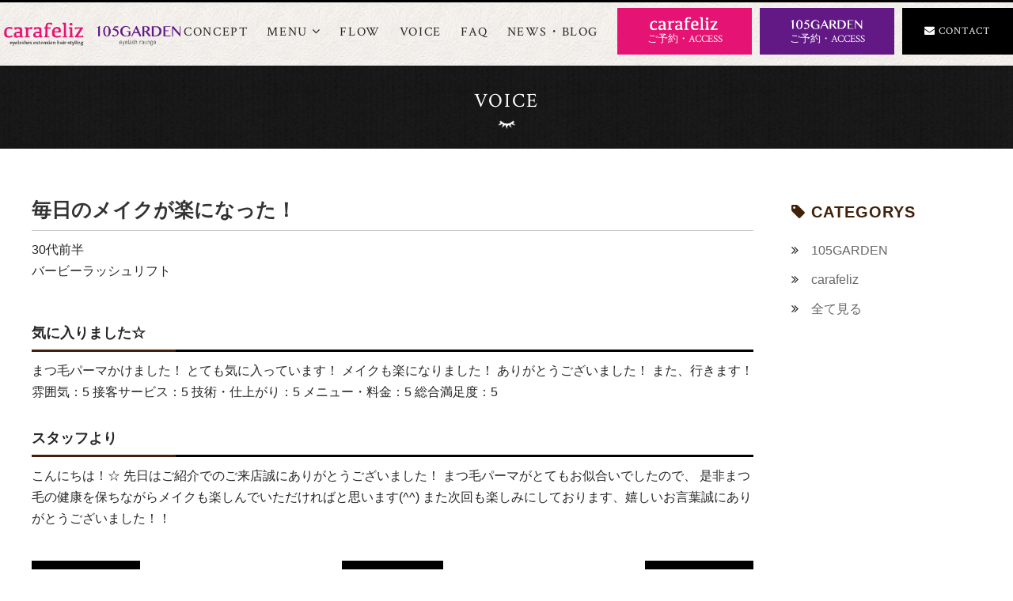

--- FILE ---
content_type: text/html; charset=UTF-8
request_url: https://carafeliz.jp/voice/%E6%AF%8E%E6%97%A5%E3%81%AE%E3%83%A1%E3%82%A4%E3%82%AF%E3%81%8C%E6%A5%BD%E3%81%AB%E3%81%AA%E3%81%A3%E3%81%9F%EF%BC%81/
body_size: 5577
content:
<!DOCTYPE html>
<html lang="ja">
<head>
<meta charset="UTF-8">
<meta http-equiv="Content-Style-Type" content="text/css"/>
<meta http-equiv="Content-Script-Type" content="text/javascript"/>
<!-- Global site tag (gtag.js) - Google Analytics -->
<script async src="https://www.googletagmanager.com/gtag/js?id=UA-155278791-1"></script>
<script>
  window.dataLayer = window.dataLayer || [];
  function gtag(){dataLayer.push(arguments);}
  gtag('js', new Date());

  gtag('config', 'UA-155278791-1');
</script>
<meta name="viewport" content="width=device-width"/>

<!-- This site is optimized with the Yoast SEO plugin v12.7.1 - https://yoast.com/wordpress/plugins/seo/ -->
<title>毎日のメイクが楽になった！ | arafeliz / 105GARDEN</title>
<meta name="robots" content="max-snippet:-1, max-image-preview:large, max-video-preview:-1"/>
<link rel="canonical" href="https://carafeliz.jp/voice/%e6%af%8e%e6%97%a5%e3%81%ae%e3%83%a1%e3%82%a4%e3%82%af%e3%81%8c%e6%a5%bd%e3%81%ab%e3%81%aa%e3%81%a3%e3%81%9f%ef%bc%81" />
<meta property="og:locale" content="ja_JP" />
<meta property="og:type" content="article" />
<meta property="og:title" content="毎日のメイクが楽になった！ | arafeliz / 105GARDEN" />
<meta property="og:url" content="https://carafeliz.jp/voice/%e6%af%8e%e6%97%a5%e3%81%ae%e3%83%a1%e3%82%a4%e3%82%af%e3%81%8c%e6%a5%bd%e3%81%ab%e3%81%aa%e3%81%a3%e3%81%9f%ef%bc%81" />
<meta property="og:site_name" content="arafeliz / 105GARDEN" />
<meta property="og:image" content="https://carafeliz.jp/wp-content/uploads/2019/12/carafelizロゴ.jpg" />
<meta property="og:image:secure_url" content="https://carafeliz.jp/wp-content/uploads/2019/12/carafelizロゴ.jpg" />
<meta property="og:image:width" content="800" />
<meta property="og:image:height" content="800" />
<meta name="twitter:card" content="summary_large_image" />
<meta name="twitter:title" content="毎日のメイクが楽になった！ | arafeliz / 105GARDEN" />
<meta name="twitter:image" content="https://carafeliz.jp/wp-content/uploads/2019/12/carafelizロゴ.jpg" />
<script type='application/ld+json' class='yoast-schema-graph yoast-schema-graph--main'>{"@context":"https://schema.org","@graph":[{"@type":"WebSite","@id":"https://carafeliz.jp/#website","url":"https://carafeliz.jp/","name":"arafeliz / 105GARDEN","potentialAction":{"@type":"SearchAction","target":"https://carafeliz.jp/?s={search_term_string}","query-input":"required name=search_term_string"}},{"@type":"ImageObject","@id":"https://carafeliz.jp/voice/%e6%af%8e%e6%97%a5%e3%81%ae%e3%83%a1%e3%82%a4%e3%82%af%e3%81%8c%e6%a5%bd%e3%81%ab%e3%81%aa%e3%81%a3%e3%81%9f%ef%bc%81#primaryimage","url":"https://carafeliz.jp/wp-content/uploads/2019/12/carafeliz\u30ed\u30b4.jpg","width":800,"height":800},{"@type":"WebPage","@id":"https://carafeliz.jp/voice/%e6%af%8e%e6%97%a5%e3%81%ae%e3%83%a1%e3%82%a4%e3%82%af%e3%81%8c%e6%a5%bd%e3%81%ab%e3%81%aa%e3%81%a3%e3%81%9f%ef%bc%81#webpage","url":"https://carafeliz.jp/voice/%e6%af%8e%e6%97%a5%e3%81%ae%e3%83%a1%e3%82%a4%e3%82%af%e3%81%8c%e6%a5%bd%e3%81%ab%e3%81%aa%e3%81%a3%e3%81%9f%ef%bc%81","inLanguage":"ja","name":"\u6bce\u65e5\u306e\u30e1\u30a4\u30af\u304c\u697d\u306b\u306a\u3063\u305f\uff01 | arafeliz / 105GARDEN","isPartOf":{"@id":"https://carafeliz.jp/#website"},"primaryImageOfPage":{"@id":"https://carafeliz.jp/voice/%e6%af%8e%e6%97%a5%e3%81%ae%e3%83%a1%e3%82%a4%e3%82%af%e3%81%8c%e6%a5%bd%e3%81%ab%e3%81%aa%e3%81%a3%e3%81%9f%ef%bc%81#primaryimage"},"datePublished":"2020-06-30T01:18:38+00:00","dateModified":"2020-06-30T01:18:38+00:00"}]}</script>
<!-- / Yoast SEO plugin. -->

<link rel='dns-prefetch' href='//s.w.org' />
<link rel='stylesheet' id='wp-block-library-css'  href='https://carafeliz.jp/wp-includes/css/dist/block-library/style.min.css?ver=5.3.20' type='text/css' media='all' />
<link rel='stylesheet' id='wp-pagenavi-css'  href='https://carafeliz.jp/wp-content/plugins/wp-pagenavi/pagenavi-css.css?ver=2.70' type='text/css' media='all' />
<link rel='stylesheet' id='addtoany-css'  href='https://carafeliz.jp/wp-content/plugins/add-to-any/addtoany.min.css?ver=1.15' type='text/css' media='all' />
<script type='text/javascript' src='https://carafeliz.jp/wp-includes/js/jquery/jquery.js?ver=1.12.4-wp'></script>
<script type='text/javascript' src='https://carafeliz.jp/wp-includes/js/jquery/jquery-migrate.min.js?ver=1.4.1'></script>
<script type='text/javascript' src='https://carafeliz.jp/wp-content/plugins/add-to-any/addtoany.min.js?ver=1.1'></script>
<link rel='https://api.w.org/' href='https://carafeliz.jp/wp-json/' />
<link rel="EditURI" type="application/rsd+xml" title="RSD" href="https://carafeliz.jp/xmlrpc.php?rsd" />
<link rel="wlwmanifest" type="application/wlwmanifest+xml" href="https://carafeliz.jp/wp-includes/wlwmanifest.xml" /> 
<meta name="generator" content="WordPress 5.3.20" />
<link rel='shortlink' href='https://carafeliz.jp/?p=783' />
<link rel="alternate" type="application/json+oembed" href="https://carafeliz.jp/wp-json/oembed/1.0/embed?url=https%3A%2F%2Fcarafeliz.jp%2Fvoice%2F%25e6%25af%258e%25e6%2597%25a5%25e3%2581%25ae%25e3%2583%25a1%25e3%2582%25a4%25e3%2582%25af%25e3%2581%258c%25e6%25a5%25bd%25e3%2581%25ab%25e3%2581%25aa%25e3%2581%25a3%25e3%2581%259f%25ef%25bc%2581" />
<link rel="alternate" type="text/xml+oembed" href="https://carafeliz.jp/wp-json/oembed/1.0/embed?url=https%3A%2F%2Fcarafeliz.jp%2Fvoice%2F%25e6%25af%258e%25e6%2597%25a5%25e3%2581%25ae%25e3%2583%25a1%25e3%2582%25a4%25e3%2582%25af%25e3%2581%258c%25e6%25a5%25bd%25e3%2581%25ab%25e3%2581%25aa%25e3%2581%25a3%25e3%2581%259f%25ef%25bc%2581&#038;format=xml" />

<script data-cfasync="false">
window.a2a_config=window.a2a_config||{};a2a_config.callbacks=[];a2a_config.overlays=[];a2a_config.templates={};a2a_localize = {
	Share: "共有",
	Save: "ブックマーク",
	Subscribe: "購読",
	Email: "メール",
	Bookmark: "ブックマーク",
	ShowAll: "すべて表示する",
	ShowLess: "小さく表示する",
	FindServices: "サービスを探す",
	FindAnyServiceToAddTo: "追加するサービスを今すぐ探す",
	PoweredBy: "Powered by",
	ShareViaEmail: "メールでシェアする",
	SubscribeViaEmail: "メールで購読する",
	BookmarkInYourBrowser: "ブラウザにブックマーク",
	BookmarkInstructions: "このページをブックマークするには、 Ctrl+D または \u2318+D を押下。",
	AddToYourFavorites: "お気に入りに追加",
	SendFromWebOrProgram: "任意のメールアドレスまたはメールプログラムから送信",
	EmailProgram: "メールプログラム",
	More: "詳細&#8230;",
	ThanksForSharing: "Thanks for sharing!",
	ThanksForFollowing: "Thanks for following!"
};

a2a_config.icon_color="#999999";
(function(d,s,a,b){a=d.createElement(s);b=d.getElementsByTagName(s)[0];a.async=1;a.src="https://static.addtoany.com/menu/page.js";b.parentNode.insertBefore(a,b);})(document,"script");
</script>
<!-- Google tag (gtag.js) -->
<script async src="https://www.googletagmanager.com/gtag/js?id=G-Q2S4C7QWP2"></script>
<script>
  window.dataLayer = window.dataLayer || [];
  function gtag(){dataLayer.push(arguments);}
  gtag('js', new Date());

  gtag('config', 'G-Q2S4C7QWP2');
</script><meta name="format-detection" content="telephone=no">
<link rel="stylesheet" href="https://maxcdn.bootstrapcdn.com/font-awesome/4.5.0/css/font-awesome.min.css"/>
<link rel="stylesheet" type="text/css" href="/css/style.css"/>
<link rel="stylesheet" type="text/css" href="/css/style_btn.css"/>
<link rel="stylesheet" type="text/css" href="/css/style_header.css"/>
<link rel="stylesheet" type="text/css" href="/css/style_voice.css"/>
<link href="https://fonts.googleapis.com/css?family=Crimson+Text" rel="stylesheet">
<link rel="stylesheet" href="/icomoon/style.css">
<style type="text/css">
<!--
-->
</style>
</head>
<script src="https://ajax.googleapis.com/ajax/libs/jquery/3.4.1/jquery.min.js"></script>
<script src="/css/main.js" type="text/javascript"></script>
<!-- スムーズスクロール部分の記述 -->
<script>
      $(function(){
        // #で始まるリンクをクリックしたら実行されます
        $('a[href^="#"]').click(function() {
          // スクロールの速度
          var speed = 400; // ミリ秒で記述
          var href= $(this).attr("href");
          var target = $(href == "#" || href == "" ? 'html' : href);
          var position = target.offset().top;
          $('body,html').animate({scrollTop:position}, speed, 'swing');
          return false;
        });
      });
    </script>
<!-- メニュー部分の記述 -->
<link rel="stylesheet" type="text/css" href="/css/meanmenu.css" />
<script src="/js/jquery.meanmenu.min.js"></script>
<script type="text/javascript">
$(function($){
	//メニューの表示状態保管用
	var state = false;
	//.bodyのスクロール位置
	var scrollpos = 0;
	//meanmenuの状態による表示制御
	function mm_control() {
		if($('.mean-nav .nav').is(':visible')) {
			//表示中
			if(state == false) {
				scrollpos = $(window).scrollTop();
				$('body').addClass('fixed').css({'top': -scrollpos});
				$('.mean-container').addClass('open');
				$('.mean-nav .mask').show();
				state = true;
			}
		} else {
			//非表示中
			if(state == true) {
				$('body').removeClass('fixed').css({'top': 0});
				window.scrollTo( 0 , scrollpos );
				$('.mean-container').removeClass('open');
				$('.mean-nav .mask').hide();
				state = false;
			}
		}
	}

	$('#gNav').meanmenu({
	    meanMenuContainer: "#header .h_nav", // メニューを表示させる位置
	    meanScreenWidth: "768"
	});
	$(document)
	.on('opend.meanmenu closed.meanmenu', function() {
		mm_control();
	})
	.on('touchend click', '.mean-bar .mask', function(e) {
		$('.mean-bar .meanmenu-reveal').trigger('click');
		return false;
	});
	//ウィンドウサイズ変更によるメニュー非表示時の制御
	$(window).on('resize', function() {
		mm_control();
	});
});
</script>
<body>
<!--▼header▼-->
<header id="header">
  <div class="container">
    <div id="h_top">
      <div class="h_logo"><a href="/"><img src="/css/logo.png" Width="230px" alt="" ></a></div>
      <div class="h_nav">
        <nav id="gNav">
          <ul class="nav">
            <li><a href="/concept/">CONCEPT</a></li>
            <li> <a>
            MENU<i class="fa fa-angle-down"></i></a><ul class="sub-menu">
              <li><a href="/carafeliz_menu/">carafeliz MENU</a></li> <li><a href="/105garden_menu/">105GARDEN MENU</a></li>
             
            </ul>
          </li>
            <li><a href="/flow/">FLOW</a></li>
            <li><a href="/voice/">VOICE</a></li>
            <li><a href="/faq/">FAQ</a></li>
            <li><a href="/news/">NEWS・BLOG</a></li>
            
            <li class="sp"><a href="/access/#access_carafeliz">
              <p class="h_btn2"><img src="/css/carafeliz_logow.png" width="111" height="25" alt=""/>　ご予約・ACCESS</p>
              </a></li> <li class="sp"><a href="/access/#access_105">
              <p class="h_btn3"><img src="/css/105_logow.png" width="111" height="25" alt=""/>　ご予約・ACCESS</p>
              </a></li>
            <li class="sp"> <a href="/contact/">
              <p class="h_btn1"><i class="fa fa-envelope" aria-hidden="true"></i> CONTACT</p>
              </a></li>
          </ul>
          <div class="h_btn01  pc"> <a href="/access/#access_105">
            <p class="h_btn3"><img src="/css/105_logow.png" width="92" height="20" alt=""/><br>
ご予約・ACCESS</p>
            </a></div>  <div class="h_btn03  pc"> <a href="/access/#access_carafeliz">
            <p class="h_btn2"><img src="/css/carafeliz_logow.png" width="88" height="20" alt=""/><br>
ご予約・ACCESS</p>
            </a></div>
          <div class="h_btn02 pc"> <a href="/contact/">
            <p class="h_btn1"><i class="fa fa-envelope" aria-hidden="true"></i> CONTACT</p>
            </a></div>
          <div class="mask"></div>
        </nav>
      </div>
    </div>
  </div>
</header>
<!--▲header▲--> 
<!--▼pagetitle▼-->
<div class="page-bg bg-color02">
  <div class="scroll-bg-content">
    <p class="pagetitle">VOICE</p>
  </div>
</div>
<!--▲pagetitle▲--> 
<!--▼contents▼-->
<div id="voice_contents">
  <div id="voice_contents_in"> 
    <!--▼contents下▼-->
    <div class="voice_row2_entry"> 
      <!--▼声一覧▼-->
      <div class="voice_row2_l"> 
        <!--▼-->
        <p class="voice_title2">
          毎日のメイクが楽になった！        </p>
        <p class="left">
          30代前半          <br>
          
          バービーラッシュリフト        </p>
        <div class="voice_photo">
          <div class="voice_photo_l">
                      </div>
          <div class="voice_photo_r">
                      </div>
        </div>
        <!--▼repf▼-->
                        <!--▼-->
        <p class="voice_box">
          気に入りました☆        </p>
        <p class="voice_txt">
          まつ毛パーマかけました！
とても気に入っています！
メイクも楽になりました！
ありがとうございました！
また、行きます！
雰囲気：5
接客サービス：5
技術・仕上がり：5
メニュー・料金：5
総合満足度：5        </p>
        <!--▲-->
                <!--▼-->
        <p class="voice_box">
          スタッフより        </p>
        <p class="voice_txt">
          こんにちは！☆
先日はご紹介でのご来店誠にありがとうございました！
まつ毛パーマがとてもお似合いでしたので、
是非まつ毛の健康を保ちながらメイクも楽しんでいただければと思います(^^)
また次回も楽しみにしております、嬉しいお言葉誠にありがとうございました！！        </p>
        <!--▲-->
                        <!--▲repf▲--> 
        
        <!--▲--> 
        <!--▼▼-->
        <div id="voice_bnavi">
          <div class="post-navigation">
            <div class="post-navigation-in">&nbsp;
                            <!--▼-->
              <div class="prev">
                &laquo;前の記事へ <a href="https://carafeliz.jp/voice/%e5%88%9d%e3%82%81%e3%81%a6%e3%81%ae%e3%83%a1%e3%83%8b%e3%83%a5%e3%83%bc%e3%82%82%e5%87%84%e3%81%8f%e8%89%af%e3%81%8b%e3%81%a3%e3%81%9f%ef%bc%81" rel="prev"></a>              </div>
              <!--▲-->
                          </div>
            <div class="post-navigation-in">
              <div class="back">一覧へ戻る<a href="/voice/"></a></div>
            </div>
            <div class="post-navigation-in">
                            <!--▼-->
              <div class="next">
                <a href="https://carafeliz.jp/voice/%e3%83%aa%e3%83%a9%e3%83%83%e3%82%af%e3%82%b9%e3%81%97%e3%81%a6%e5%8f%97%e3%81%91%e3%82%8b%e3%81%93%e3%81%a8%e3%81%8c%e3%81%a7%e3%81%8d%e3%81%be%e3%81%97%e3%81%9f%ef%bc%81" rel="next"></a> 次の記事へ&raquo;              </div>
              <!--▲-->
                          </div>
          </div>
        </div>
        <!--▲▲--> 
      </div>
      <!--▲声一覧▲--> 
      <!--▼サイドナビ▼-->
      <div class="voice_row2_r">
        <div class="voice_sidenavi_title">
          <p><i class="fa fa-tag" aria-hidden="true"></i> CATEGORYS</p>
        </div>
        <ul class="voice_sidenavi">
          <li><i class="fa fa-angle-double-right" aria-hidden="true"></i>　<a href="https://carafeliz.jp/voice_c/105garden/">105GARDEN</a></li><li><i class="fa fa-angle-double-right" aria-hidden="true"></i>　<a href="https://carafeliz.jp/voice_c/carafeliz/">carafeliz</a></li>          <li><i class="fa fa-angle-double-right" aria-hidden="true"></i>　<a href="/voice/">全て見る</a></li>
        </ul>
      </div>
      <!--▲サイドナビ▲--> 
    </div>
    <!--▲contents下▲--> 
  </div>
</div>


<!--▲contents▲-->

<!--▼FT▼-->
<div class="scroll-bg2 bg-color02">
  <div class="scroll-bg-content  white">
    <div class="sp"><img src="/css/f_logo.png" width="90%" style="margin-bottom:20px;"/></div>
    <div class="pc"><img src="/css/f_logo.png" width="30%" style="margin-bottom:20px;"/></div>
    <p><a href="/pryvacypolicy/" class="white f12 ">プライバシーポリシー</a></p>
  </div>
</div>
<div class="scroll-bg3 bg-color03">
  <div class="scroll-bg-content  white">
    <p class="f12 pdg10t">© carafeliz / 105GARDEN. All Rights Reserved.</p>
  </div>
</div>
<!--▲FT▲-->
<p id="page-top" class="pc"> <a href="header"> <i class="fa fa-angle-up" aria-hidden="true"></i></a> </p>
<script type='text/javascript' src='https://carafeliz.jp/wp-content/plugins/instashow-lite/assets/instashow-lite/dist/jquery.instashow-lite.packaged.js?ver=1.4.3'></script>
<script type='text/javascript' src='https://carafeliz.jp/wp-includes/js/wp-embed.min.js?ver=5.3.20'></script>
</body>
</html>


--- FILE ---
content_type: text/css
request_url: https://carafeliz.jp/css/style.css
body_size: 4237
content:
.sa {
	opacity: 0;
	transition: all .5s ease;
}
.sa.show {
	opacity: 1;
	transform: none;
}
.sa--lr {
	transform: translate(-100px, 0);
}
.sa--rl {
	transform: translate(100px, 0);
}
.sa--up {
	transform: translate(0, 100px);
}
.sa--down {
	transform: translate(0, -100px);
}
.sa--scaleUp {
	transform: scale(.5);
}
/* パソコンで見たときは"pc"のclassがついた画像が表示される */
.pc {
	display: block !important;
}
.sp {
	display: none !important;
}

/* スマートフォンで見たときは"sp"のclassがついた画像が表示される */
@media only screen and (max-width: 768px) {
.pc {
	display: none !important;
}
.sp {
	display: block !important;
}
}
/* --------------------------------------------- */
/* ▼モバイルファースト (全環境に共通のデザイン) */
/* --------------------------------------------- */

* {
	margin: 0;
	padding: 0;
}
html {
	color: #262626;
	font-family: -apple-system, BlinkMacSystemFont, "Helvetica Neue", YuGothic, "ヒラギノ角ゴ ProN W3", Hiragino Kaku Gothic ProN, Arial, "メイリオ", Meiryo, sans-serif;
	font-size: 62.5%;/* 16px x 0.625 = 10px(=1rem) */
}
body, div, dl, dt, dd, ul, ol, li, h1, h2, h3, h4, h5, h6, pre, code, form, fieldset, legend, input, textarea, p, blockquote, th, td {
}
body {
	font-size: 1.6rem;/* 16px */
	line-height : 1.6;
	-webkit-text-size-adjust: 100%;
	-moz-text-size-adjust: 100%;
	-ms-text-size-adjust: 100%;
	-o-text-size-adjust: 100%;
	text-size-adjust: 100%;
	position: relative;
	text-align: center;
	width: 100%;
	margin-left: auto;
	margin-right: auto;
	animation: fadeIn 2s ease 0s 1 normal;
	-webkit-animation: fadeIn 2s ease 0s 1 normal;
}
 @keyframes fadeIn {
 0% {
opacity: 0
}
 100% {
opacity: 1
}
}
 @-webkit-keyframes fadeIn {
 0% {
opacity: 0
}
 100% {
opacity: 1
}
}
div {
	position: relative;
}
fieldset, img {
	border: 0
}
ol, ul {
	list-style: none
}
h1, h2, h3, h4, h5, h6 {
	font-size: 100%;
	font-weight: normal;
}
/*link*/

a {
	color: #262626;
	text-decoration: none;
}
a:link {
	color: #262626;
	text-decoration: none;
}
a:visited {
	color: #262626;
	text-decoration: none;
}
a:hover {
	color: #E51373;
	text-decoration: none;
}
a.white {
	color: #ffffff;
	text-decoration: none;
}
a.white:link {
	color: #ffffff;
	text-decoration: none;
}
a.white:visited {
	color: #ffffff;
	text-decoration: none;
}
a.white:hover {
	color: #E51373;
	text-decoration: none;
}
a.pink {
	color: #E51373;
	text-decoration: none;
}
a.pink:link {
	color: #E51373;
	text-decoration: none;
}
a.pink:visited {
	color: #E51373;
	text-decoration: none;
}
a.pink:hover {
	color: #E51373;
	text-decoration: underline;
}
a:hover img {
	opacity: 0.8;
	filter: alpha(opacity=80);
	-moz-opacity: 0.8;
	padding-top: 0px;
	transition: .3s;
}
img {
	border-style: none;
	z-index: 0;
	vertical-align: bottom;
}
/*font*/
.crimson {
	font-family: 'Crimson Text', serif;
}
.mincho {
	font-family: YuMincho, "游明朝", "Hiragino Mincho ProN", "ヒラギノ明朝 ProN W3", "HG明朝E", "ＭＳ Ｐ明朝", "ＭＳ 明朝", serif;
}
.f10 {
	font-size: 1.0rem;
	line-height : 1.6;
}
.f12 {
	font-size: 1.2rem;/* 12px */
	line-height : 1.6;
}
.f23 {
	font-size: 2.3rem;/* 30px */
	line-height : 1.3;
}
.f25 {
	font-size: 2.5rem;/* 30px */
	line-height : 1.3;
}
.f30 {
	font-size: 3.0rem;/* 30px */
	line-height : 1.3;
}
.f40 {
	font-size: 4.0rem;/* 40px */
	line-height : 1.2;
}
/*txt*/
.bb {
	font-weight: bold;
}
.left {
	text-align: left;
}
.right {
	text-align: right;
}
.center {
	text-align: center;
	margin-left: auto;
	margin-right: auto;
}
.br-sp {
	display: none;
}
.br-pc {
	display: block;
}
.sp_left {
	text-align: left;
}
/*padding*/

.pdg10t {
	padding-top: 10px;
}
.pdg20t {
	padding-top: 20px;
}
.pdg10tb {
	padding-top: 10px;
	padding-bottom: 10px;
}
.pdg20tb {
	padding-top: 20px;
	padding-bottom: 20px;
}
.pdg20b {
	padding-bottom: 20px;
}
.pdg10b {
	padding-bottom: 10px;
}
.mgn10t {
	margin-top: 10px;
}
.mgn80t {
	margin-top: 80px;
}
/*color*/

.white {
	color: #fff;
}
.pink {
	color: #E51373;
}
.yellow {
	color: #f3ab36;
}
.under {
	background: linear-gradient(transparent 70%, #ede845 70%);
}
/* mainv */

.mainv {
	position: relative;
	margin-top: 83px;
}
.mainv p {
	position: absolute;
	top: 50%;
	left: 50%;
	-ms-transform: translate(-50%, -50%);
	-webkit-transform: translate(-50%, -50%);
	transform: translate(-50%, -50%);
	margin: 0;
	padding: 0;/*文字の装飾は省略*/
}
.mainv img {
	width: 100%;
}
/* mainv */

.titlebg {
	position: relative;
}
.titlebg img {
	width: 100%;
}
.page-bg {
	margin-top: 83px;
	padding: 1.5em 0;
}
.scroll-bg00 {
	padding: 2em 0;
	border-bottom: 1px solid #ccc;
}
.scroll-bg {
	padding: 2em 0;
}
.scroll-bg2 {
	padding: 2em 0;
}
.scroll-bg3 {
	padding: 1.5em 0;
}
.scroll-bg00 .scroll-bg-content {
	width: 90%;
	max-width: 1200px;
	margin: 0 auto;
	position: relative;
}
.scroll-bg .scroll-bg-content {
	width: 90%;
	max-width: 1200px;
	margin: 0 auto;
	position: relative;
}
.scroll-bg2 .scroll-bg-content {
	width: 90%;
	max-width: 1200px;
	margin: 0 auto;
}
.scroll-bg3 .scroll-bg-content {
	width: 90%;
	max-width: 1200px;
	margin: 0 auto;
}
.page-bg .scroll-bg-content {
	width: 90%;
	max-width: 1200px;
	margin: 0 auto;
}
.scroll-bg .scroll-bg-content p {
}
.bg-img01 {
	background-image: url(concept_bg01_sp.jpg);
	background-size: cover;
	background-position: center;
}
.bg-img01-content {
	width: 90%;
	max-width: 1200px;
	margin: 30px auto;
	position: relative;
	color: #fff;
	text-align: left;
}
.bg-color00 {
	background-color: #fff;
}
.bg-color01 {
	background-image: url(bg01.jpg);
	background-size: 25%;
}
.bg-color02 {
	background-image: url(bg02.jpg);
	background-size: 25%;
}
.bg-color03 {
	background-color: #000;
}
.bg-color04 {
	background-color: #F4F4F4;
}
.abs_comp_list {
	width: 100%;
	margin-right: auto;
	margin-left: auto;
	margin-top: 20px;
	margin-bottom: 30px;
}
.abs_comp_list li {
	width: 100%;
	overflow: hidden;
	position: relative;
	zoom: 1;
	padding-bottom: 2px;
	padding-top: 2px;
	border-bottom: 1px solid #ccc;
}
.abs_comp_list li dt {
	float: left;
	width: 30%;
	text-align: left;
	padding-top: 10px;
	padding-bottom: 10px;
	color: #E51373;
	font-weight: bold;
}
.abs_comp_list li dd {
	float: left;
	text-align: left;
	width: 70%;
	padding-top: 10px;
	padding-bottom: 10px;
}
.abs_comp_list2 {
	width: 100%;
	margin-right: auto;
	margin-left: auto;
	margin-top: 20px;
	margin-bottom: 30px;
}
.abs_comp_list2 li {
	width: 100%;
	overflow: hidden;
	position: relative;
	zoom: 1;
	padding-bottom: 2px;
	padding-top: 2px;
	border-bottom: 1px solid #ccc;
}
.abs_comp_list2 li dt {
	float: left;
	width: 30%;
	text-align: left;
	padding-top: 10px;
	padding-bottom: 10px;
	color: #621885;
	font-weight: bold;
}
.abs_comp_list2 li dd {
	float: left;
	text-align: left;
	width: 70%;
	padding-top: 10px;
	padding-bottom: 10px;
}
#map_canvas {
	width: 100%;
	height: 500px;
	margin-top: 30px;
}
#map_canvas iframe {
	width: 100% !important;
	height: 500px !important;
}
.table_2 {
	margin-bottom: 0px;
}
.table_2 li {
	width: 100%;
	margin: auto;
	margin-bottom: 10px;
}
.table_3 {
	display: flex;
	flex-wrap: wrap;
	list-style: none;
	margin: 20px -1% 5px;
	justify-content: flex-start;
}
.table_3 li {
	flex: 0 1 44%;
	justify-content: center;
	margin: 0 1% 10px;
	padding: 0;
}
.table_4 {
	display: flex;
	flex-wrap: wrap;
	list-style: none;
	margin: 20px -1% 5px;
	justify-content: center;
}
.table_4 li {
	flex: 0 1 44%;
	justify-content: center;
	margin: 0 1% 20px;
	padding: 0;
	text-align: left;
	line-height : 1.4;
}
.table_4 li img {
	height: auto;
	width: 100%;
}
.col-odd {
	margin-top: 1em;
}
.col-odd__img {
	padding: 0em 4em;
}
.col-odd__txt {
	padding: 1em;
	text-align: left;
}
.pagetitle {
	font-family: 'Crimson Text', serif;
	color: #fff;
	font-size: 2.0rem;
	letter-spacing: 1px;
	background-image: url(icon_w.png);
	background-repeat: no-repeat;
	background-position: bottom center;
	padding-bottom: 15px;
	background-size: 8%;
}
.concept_point02_txt {
	text-align: left;
	padding-top: 10px;
	border-top: 1px solid #808080;
	margin-bottom: 30px;
}
.edge_table {
	margin-bottom: 0px;
}
.edge_table li {
	width: 100%;
	margin: auto;
	margin-bottom: 20px;
}
.edge01 {
	background-color: #F1CB45;
	padding: 1em 4em;
}
.edge02 {
	background-color: #E51373;
	padding: 1em 4em;
}
.edge03 {
	background-color: #3F8087;
	padding: 1em 4em;
}
.edge_wrap {
	background-image: url(bg01.jpg);
	background-size: 25%;
	padding: 1em;
	text-align: left;
}
.edge_title {
	padding: 15px 0px 10px;
	font-size: 2.2rem;
	line-height: 1.5;
}
.flow {
	margin-bottom: 30px;
	padding-bottom: 20px;
	border-bottom: 1px dotted #808080;
}
.flow2 {
}
.flow_txt {
	margin-top: 20px;
	text-align: left;
}
.message_txt01 {
	color: #E51373;
	font-family: 'Crimson Text', serif;
	font-size: 5.0rem;
	line-height : 1.3;
}
.message_txt02 {
	font-family: YuMincho, "游明朝", "Hiragino Mincho ProN", "ヒラギノ明朝 ProN W3", "HG明朝E", "ＭＳ Ｐ明朝", "ＭＳ 明朝", serif;
	font-size: 1.7rem;
	line-height : 1.5;
	margin-bottom: 10px;
}
.message_txt03 {
	font-size: 1.6rem;
	font-weight: bold;
	margin-bottom: 5px;
}
.message_txt04 {
	padding-bottom: 5px;
	border-bottom: 1px dotted #808080;
	margin-bottom: 5px;
}
.flow_shop {
	background-image: url(bg01.jpg);
	background-size: 25%;
	padding: 1em;
	border-radius: 10px;
	margin-top: 20px;
}
.access_img {
	margin-top: 20px;
}
.access_img li {
	width: 100%;
	margin: auto;
	margin-bottom: 10px;
}
.photo img {
	width: 100%;
	height: auto;
}
.t_news_txt01 {
	padding: 5px 0px;
	font-size: 1.4rem;
	line-height : 1.3;
}
.t_news_txt02 {
}
.t_banner {
	margin-bottom: 0px;
}
.t_banner li {
	width: 100%;
	margin: auto;
	margin-bottom: 10px;
}
.t_banner_txt {
	position: relative;
}
.t_banner_txt p {
	position: absolute;
	top: 50%;
	left: 50%;
	-ms-transform: translate(-50%, -50%);
	-webkit-transform: translate(-50%, -50%);
	transform: translate(-50%, -50%);
	margin: 0;
	padding: 0;
	/*文字の装飾*/
	font-family: 'Crimson Text', serif;
	background: rgba(0,0,0,.8);
	color: #fff;
	padding: 10px 30px;
	letter-spacing: 1px;
	font-size: 2.0rem;
}
.t_banner_txt img {
	width: 80%;
}
.t_menu {
	margin-top: 1em;
}
.t_menu__img {
	padding: 0em;
}
.t_menu__txt {
	background-color: #D81373;
	padding: 1em 2em;
}
.t_menu__txt2 {
	background-color: #621880;
	padding: 1em 2em;
}
.t_concept_txt {
	text-align: left;
	padding-bottom: 20px;
	padding-top: 10px;
}
#access_carafeliz {
	margin-top: -83px;
	padding-top: 83px;
}
#access_105 {
	margin-top: -83px;
	padding-top: 83px;
}
.t_img01b img {
	width: 100%;
	height: auto;
}
.t_img01 img {
	width: 100%;
	height: auto;
}
.title img {
	width: 100%;
	height: auto;
}
.concept3 {
	margin: 20px auto 0;
	width: 80%;
}
.concept3 li {
	width: 100%;
	margin: auto;
	margin-bottom: 30px;
}
.t_concept3 {
	margin: 20px auto 0;
	width: 80%;
}
.t_concept3 li {
	width: 100%;
	margin: auto;
	margin-bottom: 30px;
}
.concept3_txt {
	text-align: left;
	padding-top: 10px;
	border-top: 1px solid #d3d3d1;
}

/* ------------------------------------ */
/* ▼PC用デザインとして付け足すデザイン */
/* ------------------------------------ */
@media all and (min-width: 768px) {
body {
	min-width: 1200px;
	font-size: 1.6rem;
	line-height : 1.7;
}
.w900 {
	max-width: 900px;
	margin: 0 auto;
}
.demo a {
	position: absolute;
	bottom: 30px;
	left: 48%;
}
.br-sp {
	display: block;
}
.br-pc {
	display: none;
}
.sp_left {
	text-align: center;
}
.pdg20b {
	padding-bottom: 30px;
}
.page-bg {
}
.scroll-bg00 {
	padding: 4em 0;
}
.scroll-bg {
	padding: 4em 0;
}
.scroll-bg2 {
	padding: 2em 0;
}
.scroll-bg3 {
	padding: 1.5em 0;
}
.bg-color01 {
	background-size: 8%;
}
.bg-color02 {
	background-size: 15%;
}
.bg-img01 {
	background-image: url(concept_bg01.jpg);
	background-size: cover;
	background-position: center;
}
.bg-img01-content {
	width: 600px;
	padding-right: 600px;
	max-width: 1200px;
	margin: 0px auto;
	position: relative;
	color: #fff;
	text-align: left;
}
.abs_comp_list {
	width: 80%;
	margin-top: 30px;
	margin-bottom: 30px;
}
.abs_comp_list li dt {
	width: 20%;
	padding-top: 15px;
	padding-bottom: 15px;
}
.abs_comp_list li dd {
	width: 80%;
	padding-top: 15px;
	padding-bottom: 15px;
}
.abs_comp_list2 {
	width: 80%;
	margin-top: 30px;
	margin-bottom: 30px;
}
.abs_comp_list2 li dt {
	width: 20%;
	padding-top: 15px;
	padding-bottom: 15px;
}
.abs_comp_list2 li dd {
	width: 80%;
	padding-top: 15px;
	padding-bottom: 15px;
}
#map_canvas {
	height: 500px;
}
#page-top {
	position: fixed;
	bottom: 150px;
	right: 20px;
	z-index: 9999;
}
#page-top a {
	background: #000;
	text-decoration: none;
	color: #fff;
	width: 50px;
	height: 40px;
	padding-top: 10px;
	text-align: center;
	display: block;
}
#page-top a:hover {
	background: #E51373;
	color: #fff;
}
.table_2 {
	display: flex;
	flex-wrap: wrap;
	list-style: none;
	margin: 20px 0% 5px;
	justify-content: space-between;
	align-items: center;
}
.table_2 li {
	flex: 0 1 46%;
	justify-content: center;
	margin: 0px 1% 0px;
	padding: 0;
}
.table_2.reverse {
	flex-direction: row-reverse;
}
.table_3 {
	margin-top: 50px;
	justify-content: center;
}
.table_3 li {
	flex: 0 1 28%;
	justify-content: center;
	margin: 0px 1% 20px;
	padding: 0;
}
.table_4 {
}
.table_4 li {
	flex: 0 1 23%;
	justify-content: center;
	margin: 20px 1% 10px;
	padding: 0;
}
.col-odd {
	display: flex;
	justify-content: space-between;
	width: 100%;
	margin: auto;
	margin-bottom: 30px;
}
.col-odd__img {
	width: 40%;
	padding: 0 20px 0 0;
}
.col-odd__txt {
	width: 60%;
}
.pagetitle {
	letter-spacing: 2px;
	font-size: 2.5rem;
	padding-bottom: 15px;
	background-size: 2%;
}
.concept_point02_txt {
	text-align: center;
	padding-top: 15px;
}
.edge_table {
	display: flex;
	flex-wrap: wrap;
	list-style: none;
	margin: 20px 0% 0px;
	justify-content: space-between;
	align-items: flex-start;
}
.edge_table li {
	flex: 0 1 31%;
	justify-content: center;
	margin: 0px 1% 0px;
	padding: 0;
}
.edge01 {
	background-color: #F1CB45;
	padding: 1em 4em;
}
.edge02 {
	background-color: #E51373;
	padding: 1em 4em;
}
.edge03 {
	background-color: #3F8087;
	padding: 1em 4em;
}
.edge_wrap {
	background-size: 8%;
}
.edge_title {
	padding: 15px 0px 10px;
	font-size: 2.3rem;
	line-height: 1.5;
	font-weight: bold;
}
.flow {
	margin-bottom: 70px;
	padding-bottom: 70px;
}
.flow2 {
}
.flow_txt {
	text-align: center;
}
.message_txt01 {
	font-size: 7.0rem;
	line-height : 1.3;
}
.message_txt02 {
	font-size: 1.9rem;
	margin-bottom: 20px;
}
.flow_shop {
	background-size: 8%;
	padding: 2em;
}
.access_img {
	width: 80%;
	display: flex;
	flex-wrap: wrap;
	list-style: none;
	margin: 20px auto 5px;
	justify-content: space-around;
	align-items: center;
}
.access_img li {
	flex: 0 1 47%;
	justify-content: center;
	margin: 0px 0% 0px;
	padding: 0;
}
.t_news_txt01 {
	padding: 5px 0px;
	font-size: 1.6rem;
	line-height : 1.5;
}
.t_news_txt02 {
	font-size: 1.8rem;
}
.t_banner {
	display: flex;
	flex-wrap: wrap;
	list-style: none;
	margin: auto;
	justify-content: space-around;
	align-items: center;
	width: 90%;
}
.t_banner li {
	flex: 0 1 28%;
	justify-content: center;
	margin: 0px 1% 0px;
	padding: 0;
}
.t_banner_txt img {
	width: 100%;
}
.t_banner_txt p {
	font-size: 1.9rem;
}
.imgWrap {
	overflow: hidden;	/*拡大時にはみ出た部分を隠す*/
	width: 100%;	/*画像の幅*/
	height: auto;	/*画像の高さ*/
}
.imgWrap img {
	display: block;
	transition-duration: 0.3s;	/*変化に掛かる時間*/
}
.imgWrap img:hover {
	transform: scale(1.1);	/*画像の拡大率*/
	transition-duration: 0.3s;	/*変化に掛かる時間*/
}
.t_menu {
	display: flex;
	justify-content: space-between;
	width: 90%;
	margin: auto;
	margin-top: 30px;
}
.t_menu__img {
	width: 55%;
	padding: 0;
}
.t_menu__txt {
	width: 45%;
	padding-top: 70px;
}
.t_menu.reverse {
	flex-direction: row-reverse;
}
.t_menu__txt2 {
	width: 45%;
	padding-top: 70px;
}
.t_concept_txt {
	text-align: center;
	padding-bottom: 20px;
	padding-top: 20px;
}
.t_img01b img {
	margin-top: 320px;
	width: 55%;
	height: auto;
}
.t_img01 img {
	width: 55%;
	height: auto;
}
.title img {
	width: 40%;
	height: auto;
}
.concept3 {
	width: 100%;
	display: flex;
	flex-wrap: wrap;
	list-style: none;
	margin: 30px 0% 0px;
	justify-content: space-around;
	align-items: flex-start;
}
.concept3 li {
	flex: 0 1 29%;
	justify-content: center;
	margin: 0px 1% 0px;
	padding: 0;
}
.t_concept3 {
	width: 100%;
	display: flex;
	flex-wrap: wrap;
	list-style: none;
	margin: 0px 0% 0px;
	justify-content: space-around;
	align-items: flex-start;
}
.t_concept3 li {
	flex: 0 1 29%;
	justify-content: center;
	margin: 0px 1% 0px;
	padding: 0;
}
.t_concept3_wrap {
	position: absolute;
	top: -130px;
	height: 400px;
}
}
/* お問合せ*/ 
.contact {
	width: 100%;
	position: relative;
	overflow: hidden;
	zoom: 1;
	margin-left: auto;
	margin-right: auto;
	text-align: center;
	max-width: 900px;
}
.contact_in {
	width: 95%;
	padding-top: 40px;
	padding-bottom: 40px;
	margin-left: auto;
	margin-right: auto;
	text-align: left;
}
.addtoany_shortcode {
	margin-bottom: 0px;
}
.mw_wp_form_g-standard .action-buttons {
	text-align: center;
}
.mw_wp_form_g-standard .action-buttons input {
	font-size: 18px;
}
.mw_wp_form_g-standard table td {
	padding: 16px;
}
.mw_wp_form_g-standard select {
	padding: 6px !important;
	border-radius: 6%;
}
.mvwp1 {
	display: none;
	margin-bottom: 10px;
	text-align: center;
}
.mvwp2 {
	display: none;
	margin-bottom: 10px;
	text-align: center;
}
/***************/
.blog_pager1 {
	width: 100%;
	margin-bottom: 0px;
	height: 50px;
	padding-top: 30px;
	margin-right: auto;
	margin-left: auto;
	padding-bottom: 30px;
}
.wp-pagenavi {
	clear: both;
	text-align: center;
	height: 0px;
	padding-top: 0px;
}
.wp-pagenavi a, .wp-pagenavi span {
	color: #999;
	background-color: #FFF;
	border: solid 1px #e0e0d2;
	padding: 8px 15px;
	margin: 0 2px;
	white-space: nowrap;
	-moz-border-radius: 3px;
	-webkit-border-radius: 3px;
	border-radius: 3px;
	-webkit-transition: 0.2s ease-in-out;
	-moz-transition: 0.2s ease-in-out;
	-o-transition: 0.2s ease-in-out;
	transition: 0.2s ease-in-out;
	text-align: center;
	text-decoration: none;
}
.wp-pagenavi a:hover {
	color: #FFF;
	background-color: #41210A;
	border-color: #41210A;
}
.wp-pagenavi span.current {
	color: #FFF;
	background-color: #41210A;
	border-color: #41210A;
	font-weight: bold;
}
.img100 img{
	width: 100%;
	height: auto;
}
.red{color:#E51373;}

--- FILE ---
content_type: text/css
request_url: https://carafeliz.jp/css/style_btn.css
body_size: 646
content:
/* --------------------------------------------- */
/* ▼モバイルファースト (全環境に共通のデザイン) */
/* --------------------------------------------- */

.h_btn1, button {
	background: #000;
	font-size: 1.3rem;
	text-transform: uppercase;
	padding: 15px 10px;
	transition: color 0.1s cubic-bezier(0.16, 0.08, 0.355, 1), background 0.1s cubic-bezier(0.16, 0.08, 0.355, 1);
	display: inline-block;
	cursor: pointer;
	width: 70%;
	min-width: 300px;
	outline: none;
	vertical-align: middle;
	text-align: center;
	position: relative;
	overflow: hidden;
	color: #fff;
}
.h_btn1:hover, button:hover {
	background: #444444;
	color: #fff;
}
.h_btn2, button {
	background: #E51373;
	font-size: 1.3rem;
	text-transform: uppercase;
	padding: 15px 10px;
	transition: color 0.1s cubic-bezier(0.16, 0.08, 0.355, 1), background 0.1s cubic-bezier(0.16, 0.08, 0.355, 1);
	display: inline-block;
	cursor: pointer;
	width: 70%;
	min-width: 300px;
	outline: none;
	vertical-align: middle;
	text-align: center;
	position: relative;
	overflow: hidden;
	color: #fff;
}
.h_btn2:hover, button:hover {
	background: #F93A99;
	color: #fff;
}
.h_btn3, button {
	background: #621885;
	font-size: 1.3rem;
	text-transform: uppercase;
	padding: 15px 10px;
	transition: color 0.1s cubic-bezier(0.16, 0.08, 0.355, 1), background 0.1s cubic-bezier(0.16, 0.08, 0.355, 1);
	display: inline-block;
	cursor: pointer;
	width: 70%;
	min-width: 300px;
	outline: none;
	vertical-align: middle;
	text-align: center;
	position: relative;
	overflow: hidden;
	color: #fff;
}
.h_btn3:hover, button:hover {
	background: #9347bf;
	color: #fff;
}

.btn, button {
	background: #000;
	font-size: 1.3rem;
	letter-spacing: 1.5px;
	text-transform: uppercase;
	padding: 10px 10px;
	transition: color 0.1s cubic-bezier(0.16, 0.08, 0.355, 1), background 0.1s cubic-bezier(0.16, 0.08, 0.355, 1);
	display: inline-block;
	cursor: pointer;
	width: 70%;
	min-width: 300px;
	outline: none;
	vertical-align: middle;
	text-align: center;
	position: relative;
	overflow: hidden;
	color: #fff;
	  font-family: 'Crimson Text', serif;
}
.btn:hover, button:hover {
	background: #E51373;
	color: #fff;
}
.m_btn1, button {
	background: #fff;
	font-size: 1.3rem;
	letter-spacing: 1.5px;
	text-transform: uppercase;
	padding: 8px 10px;
	transition: color 0.1s cubic-bezier(0.16, 0.08, 0.355, 1), background 0.1s cubic-bezier(0.16, 0.08, 0.355, 1);
	display: inline-block;
	cursor: pointer;
	width: 70%;
	min-width: 	200px;
	outline: none;
	vertical-align: middle;
	text-align: center;
	position: relative;
	overflow: hidden;
	color: #E51373;
	  font-family: 'Crimson Text', serif;
	margin-top: 5px;
}
.m_btn1:hover, button:hover {
	background: #000;
	color: #fff;
}
.m_btn2, button {
	background: #fff;
	font-size: 1.3rem;
	letter-spacing: 1.5px;
	text-transform: uppercase;
	padding: 8px 10px;
	transition: color 0.1s cubic-bezier(0.16, 0.08, 0.355, 1), background 0.1s cubic-bezier(0.16, 0.08, 0.355, 1);
	display: inline-block;
	cursor: pointer;
	width: 70%;
	min-width: 	200px;
	outline: none;
	vertical-align: middle;
	text-align: center;
	position: relative;
	overflow: hidden;
	color: #621880;
	  font-family: 'Crimson Text', serif;
	margin-top: 5px;
}
.m_btn2:hover, button:hover {
	background: #000;
	color: #fff;
}
/* ------------------------------------ */
/* ▼PC用デザインとして付け足すデザイン */
/* ------------------------------------ */
@media all and (min-width: 768px) {

.h_btn1, button {
	min-width: 120px;
	width: 120px;
	padding: 10px 10px;
	line-height: 3;
}
.h_btn2, button {
	min-width: 150px;
	width: 150px;
	padding: 10px 10px;
	letter-spacing: 0px;
	line-height: 1.5;
}
	.h_btn3, button {
	min-width: 150px;
	width: 150px;
	padding: 10px 10px;letter-spacing: 0px;line-height: 1.5;
}
.btn, button {
	width: 300px;
	font-size: 1.5rem;
}
.m_btn1, button {
	width: 200px;
	font-size: 1.5rem;
	margin-top: 10px;
}
	.m_btn2, button {
	width: 200px;
	font-size: 1.5rem;
	margin-top: 10px;
}
}


--- FILE ---
content_type: text/css
request_url: https://carafeliz.jp/css/style_header.css
body_size: 1187
content:

@media only screen and ( max-width : 768px ) {
#header .mask {
	background: rgba(22,34,42,.4);
	top: 80px;
	left: 0;
	z-index: 1;
	position: absolute;
	width: 100%;
	height: 100vh;
	opacity: 1;
	display: none;
}
}

@media only screen and ( max-width : 768px ) {
.fixed {
	position: fixed;
	width: 100%;
	height: 100%;
	z-index: 1;
}
}
#header {
	box-shadow: 0px 1px 2px rgba(0,0,0,0.1);
	z-index: 99;
	width: 100%;
	position: fixed;
	top: 0;
	left: 0;
	background-image: url(bg01.jpg);
	background-size: 25%;
	border-top: 3px solid #000;
	 font-family: 'Crimson Text', serif;
}
#gNav a:hover {
	color: #999;
}
nav li a {
	letter-spacing: 0.1em;
}
nav .sub-menu, .mean-container .mean-nav ul ul {
	background: #fff;
}



@media only screen and ( max-width : 768px ) {
#header {
	padding: 10px 0;
	height: 60px;
}
.h_logo {
	width: 230px;
	position: absolute;
	top: 15px;
	left: 10px;
	z-index: 100;
	font-weight: bold;
}
#gNav .nav {
	overflow-y: auto;
	height: 100vh;
}
.mean-nav .container {
	padding: 0;
	
}
nav li .fa {
	display: none;
}
	
}

@media print, screen and ( min-width : 769px ) {
#header {
	height: 80px;
	background-size: 8%;
}
h1{
	text-align: left;
	top:5px ;
	font-weight: normal;
	font-size: 13px;
	color: #6a6a6a;
		}
	
	.h_logo{
		font-weight: bold;
		padding-top: 15px;
	font-size: 17px;
	}
	
.h_logo img {
	width: 230px;
	margin-left: 0px;
}
#h_top {
	display: flex;
	justify-content: space-between;
	align-items: center;
	margin-top: 5px;
	min-width:1200px;
}
#gNav ul {
	position: relative;
	display: flex;
	margin-right: 500px;
	padding-top: 20px;
}
#gNav li {
	position: relative;
	margin-right: 1.5em;
}
	
	#gNav li:nth-of-type(8){
		margin-right: 0.5em;
		padding-top: 5px;
	}
	
#gNav li:last-child {
	margin-right: 0;
}
#gNav li i {
	font-size: 16px;
	margin-left: 5px;
}
#gNav li a {
	position: relative;
	display: block;
	text-align: center;
	font-size: 16px;
	line-height: 80px;
	line-height: 1.6;
	  text-decoration: none;
	 padding: 0 0 10px;
}
	
#gNav li a::before,
#gNav li a::after {
  border-bottom: solid 3px #E51373;
  bottom: 0;
  content: "";
  display: block;
  position: absolute;
  transition: all .3s ease;
  -webkit-transition: all .3s ease;
  width: 0;
}
#gNav li a::before {
  left: 50%;
}
#gNav li a::after {
  right: 50%;
}
#gNav li a:hover::before,
#gNav li a:hover::after {
  width: 50%;
}
	
#gNav .sub-menu {
	visibility: hidden;
	opacity: 0;
	z-index: 1;
	display: block;
	position: absolute;
	top: 50px;
	left: 50%;
	margin-left: -100px;
	width: 200px;
	-webkit-transition: all .2s ease;
	transition: all .2s ease;
}
#gNav .sub-menu a {
	display: block;
	border-bottom: none;
	padding: 20px;
	line-height: 1.2em;
	letter-spacing: 0;
}
#gNav .sub-menu a:hover:after {
	content: none;
}
#gNav .sub-menu li {
	display: block;
	font-size: 16px;
	padding: 0;
	margin: 0;
}
#gNav .sub-menu li:last-child {
	border-bottom: none;
}	
#gNav ul > li:hover {
	-webkit-transition: all .5s;
	transition: all .5s;
}
#gNav ul > li:hover a, #gNav .current-menu-item a, #gNav .current-menu-parent a {
	color: #23ab38;
}
#gNav li:hover ul.sub-menu {
	top: 48px;
	visibility: visible;
	opacity: 1;
	z-index: 9999;
}
#gNav li ul li:after {
	content: none;
}
#gNav li:hover ul.sub-menu a {
	color: #111;
}
#gNav .sub-menu li a:hover {
	background: #fff;
}
	
#gNav .sub-menu li a::before, #gNav .sub-menu li a::after {
	border-bottom: solid 3px #fe7f24;
	bottom: 0;
	content: "";
	display: block;
	position: absolute;
	transition: all .3s ease;
	-webkit-transition: all .3s ease;
	width: 0;
}	
	
	
#gNav ul > li:hover {
	-webkit-transition: all .5s;
	transition: all .5s;
}
#gNav ul > li:hover a, #gNav .current-menu-item a, #gNav .current-menu-parent a {
	color: #E51373;
}

	.h_btn01{
		position: absolute;
		right:150px;
		top:2px;
		letter-spacing: 1px;
	}
	
	.h_btn02{
		position: absolute;
		right: 0px;
		top:2px;
		letter-spacing: 1px;
	}
.h_btn03{
		position: absolute;
		right: 330px;
		top:2px;
		letter-spacing: 1px;
	}

}



--- FILE ---
content_type: text/css
request_url: https://carafeliz.jp/css/style_voice.css
body_size: 1320
content:
/* --------------------------------------------- */
/* ▼モバイルファースト (全環境に共通のデザイン) */
/* --------------------------------------------- */
#voice_contents {
	width: 100%;
	position: relative;
	overflow: hidden;
	zoom: 1;
	margin-left: auto;
	margin-right: auto;
	text-align: center;
}
#voice_contents_in {
	width: 95%;
	padding-top: 30px;
	padding-bottom: 30px;
	margin-left: auto;
	margin-right: auto;
}
.voice_row2 {
	margin-top: 50px;
}
.voice_row2_entry {
}
.voice_row2_l {
}
.voice_row2_r {
}
.voice {
	display: flex;
	justify-content: space-between;
	align-items: center;
	border-bottom: 1px dotted #C9CACA;
	padding: 20px 0px;
}
.voice_l {
	width: 20%;
	font-size: 1.2rem;
}
.voice_l img {
	width: 100%;
	height: auto;
}
.voice_r {
	width: 75%;
	line-height: 1.4;
	text-align: left;
}
.voice_title {
	color: #0D9239;
	font-weight: bold;
	font-size: 1.8rem;
	padding-bottom: 5px;
	border-bottom: 1px solid #C9CACA;
	margin-bottom: 5px;
	text-align: left;
}
.voice_title2 {
	color: #333333;
	font-weight: bold;
	font-size: 2.0rem;
	padding-bottom: 5px;
	border-bottom: 1px solid #C9CACA;
	margin-bottom: 5px;
	text-align: left;
}
.voice_txt {
	text-align: left;
	padding-top: 10px;
}
.voice_photo {
	margin-top: 10px;
}
.voice_photo_l {
}
.voice_photo_l img {
	width: 100%;
	height: auto;
}
.voice_photo_r {
	margin-top: 10px;
}
.voice_photo_r img {
	width: 100%;
	height: auto;
}
.voice_box {
	position: relative;
	text-align: left;
	margin-top: 30px;
	font-weight: bold;
	padding-bottom: 6px;
	font-size: 1.8rem;
	border-bottom-width: 3px;
	border-bottom-style: solid;
	border-bottom-color: #000;
}
.voice_box:after {
	position: absolute;
	content: " ";
	display: block;
	bottom: -3px;
	width: 20%;
	border-bottom-width: 3px;
	border-bottom-style: solid;
	border-bottom-color: #41210B;
}
.voice_sidenavi_title {
	padding: 10px 0px 10px 0px;
	font-size: 1.7rem;
	letter-spacing: 1px;
	line-height: 2;
	text-align: left;
	color: #41210A;
	font-size: 2.0rem;
	font-weight: bold;
}
.voice_sidenavi {
	width: 100%;
	list-style: none;
}
.voice_sidenavi li {
	text-align: left;
	padding: 5px 0px;
}
.voice_sidenavi li a {
	color: #666666;
}
.voice_sidenavi li a:hover {
	color: #0D9239;
}
#voice_bnavi {
	overflow: hidden;
	position: relative;
	zoom: 1;
	width: 100%x;
	padding-right: 0px;
	padding-left: 0px;
	padding-top: 40px;
	padding-bottom: 20px;
}

.post-navigation {
	color: #FFFFFF;
	font-size: 1.6rem;
	overflow: hidden;
	position: relative;
	zoom: 1;
	text-align: center;
}
.post-navigation a {
	color: #FFFFFF;
	position: absolute;
	top: 0;
	left: 0;
	width: 100%;
	height: 100%;
	text-indent: -999px;
}
.post-navigation-in {
	float: left;
	width: 33.3333%;
}
.post-navigation .prev, .post-navigation .next, .post-navigation .back {
	padding-top: 10px;
	padding-right: 24px;
	padding-bottom: 10px;
	padding-left: 24px;
	display: inline-block;
	background-color: #000;
	position: relative;
}
.post-navigation .prev:hover, .post-navigation .next:hover, .post-navigation .back:hover {
	background-color: #000;
}
.post-navigation .prev {
	float: left;
}
.post-navigation .next {
	float: right;
}
.post-navigation .back {
}


.voice_btn3 {
	display: inline-block;
	width: 200px;
	height: 35px;
	text-align: center;
	line-height: 35px;
	position: relative;
	z-index: 2;
	background-color: #000;
	border: 1px solid #000;
	color: #fff;
	overflow: hidden;
	border-radius: 30px;		/* CSS3草案 */
	-webkit-border-radius: 30px;	/* Safari,Google Chrome用 */
	-moz-border-radius: 30px;	/* Firefox用 */
	font-size: 1.5rem;
}
.voice_btn3::before, .voice_btn3::after {
	position: absolute;
	z-index: -1;
	display: block;
	content: '';
	-webkit-box-sizing: border-box;
	-moz-box-sizing: border-box;
	box-sizing: border-box;
	-webkit-transition: all .3s;
	transition: all .3s;
}
.voice_btn3:hover {
	color: #000;
}
.voice_btn3::after {
	top: -100%;
	width: 100%;
	height: 100%;
}
.voice_btn3:hover::after {
	top: 0;
	background-color: #fff;
}



/* ------------------------------------ */
/* ▼PC用デザインとして付け足すデザイン */
/* ------------------------------------ */
@media all and (min-width: 768px) {
#voice_contents_in {
	max-width: 1200px;
	position: relative;
	overflow: hidden;
	zoom: 1;
	padding-top: 50px;
	padding-bottom: 50px;
}
.voice_row2 {
	display: flex;
	justify-content: space-between;
	align-items: flex-start;
	margin-top: 80px;
}
.voice_row2_entry {
	display: flex;
	justify-content: space-between;
	align-items: flex-start;
}
.voice_row2_l {
	width: 76%;
}
.voice_row2_r {
	width: 20%;
}
.voice {
	padding: 30px 0px;
}
.voice_l {
	width: 15%;
}
.voice_r {
	width: 83%;
	position: relative;
}
.voice_title {
	font-size: 2.0rem;
	margin-bottom: 10px;
}
.voice_title2 {
	font-size: 2.5rem;
	margin-bottom: 10px;
	padding-top: 6px;
}
.voice_btn {
	position: absolute;
	right: 0px;
	bottom: 0px;
}
.voice_photo {
	display: flex;
	justify-content: space-between;
	align-items: flex-start;
	margin-top: 20px;
}
.voice_photo_l {
	width: 48%;
}
.voice_photo_r {
	width: 48%;
	font-size: 1.5rem;
	margin-top: 0px;
}
}


--- FILE ---
content_type: application/javascript
request_url: https://carafeliz.jp/css/main.js
body_size: 1370
content:
// pagetop

$(function() {
    var showFlag = false;
    var topBtn = $('#page-top');    
    topBtn.css('bottom', '-130px');
    var showFlag = false;
    //スクロールが100に達したらボタン表示
    $(window).scroll(function () {
        if ($(this).scrollTop() > 100) {
            if (showFlag == false) {
                showFlag = true;
                topBtn.stop().animate({'bottom' : '80px'}, 200); 
            }
        } else {
            if (showFlag) {
                showFlag = false;
                topBtn.stop().animate({'bottom' : '-100px'}, 200); 
            }
        }
    });
    //スクロールしてトップ
    topBtn.click(function () {
        $('body,html').animate({
            scrollTop: 0
        }, 500);
        return false;
    });
});


// 画像のロールオーバー
$(function () {
	$('a img').hover(function () {
		$(this).attr('src', $(this).attr('src').replace('_off', '_on'));
	}, function () {
		$(this).attr('src', $(this).attr('src').replace('_on', '_off'));
	});
});

// MVWP
$(function () {
	if ($(".mw_wp_form_input").length) {
		$('.mvwp1').show();
	}

	if ($(".mw_wp_form_preview").length) {
		$('.mvwp2').show();
	}
});


// 背景動画
jQuery(function($){
	var winH = $(window).height();
	$('.box').outerHeight(winH);
	
	$(window).on('load',function(){
		fitBgImg($('.fitImg'));
	});
				 
	$(window).on('resize',function(){
		winH = $(window).height();
		$('.box').outerHeight(winH);
		
		fitBgImg($('.fitImg'));
	});

	function fitBgImg(object){
		//画像サイズ取得
		var imgW = object.width();
		var imgH = object.height();
		
		//ウィンドウサイズ取得
		var winW = $(window).width();
		var winH = $(window).height();	

		//幅・高さの拡大・縮小率取得
		var scaleW = winW / imgW;
		var scaleH = winH / imgH;

		//幅・高さの拡大・縮小率の大きいものを取得
		var fixScale = Math.max(scaleW, scaleH);

		//画像の幅高さを設定
		var setW = imgW * fixScale;
		var setH = imgH * fixScale;
		
		//画像の位置を設定
		var moveX = Math.floor((winW - setW) / 2);
		var moveY = Math.floor((winH - setH) / 2);
	
		//設定した数値でスタイルを適用
		object.css({
			'width': setW,
			'height': setH,
			'left' : moveX,
			'top' : moveY
		});		
	}
	
});	



// スクロール
$(function() {
var scrollAnimationClass = 'sa';
var scrollAnimationShowClass = 'show';
var triggerMarginDefault = 300;
 
var scrollAnimationElm = document.querySelectorAll('.' + scrollAnimationClass);
var scrollAnimationFunc = function() {
  var dataMargin = scrollAnimationClass + '_margin';
  var dataTrigger = scrollAnimationClass + '_trigger';
  var dataDelay = scrollAnimationClass + '_delay';
  for(var i = 0; i < scrollAnimationElm.length; i++) {
    var triggerMargin = triggerMarginDefault;
    var elm = scrollAnimationElm[i];
    var showPos = 0;
    if(elm.dataset[dataMargin] != null) {
      triggerMargin = parseInt(elm.dataset[dataMargin]);
    }
    if(elm.dataset[dataTrigger]) {
      showPos = document.querySelector(elm.dataset[dataTrigger]).getBoundingClientRect().top + triggerMargin;
    } else {
      showPos = elm.getBoundingClientRect().top + triggerMargin;
    }
    if (window.innerHeight > showPos) {
      var delay = (elm.dataset[dataDelay])? elm.dataset[dataDelay] : 0;
      setTimeout(function(index) {
        scrollAnimationElm[index].classList.add('show');
      }.bind(null, i), delay);
    }
  }
}
window.addEventListener('load', scrollAnimationFunc);
window.addEventListener('scroll', scrollAnimationFunc);
	});